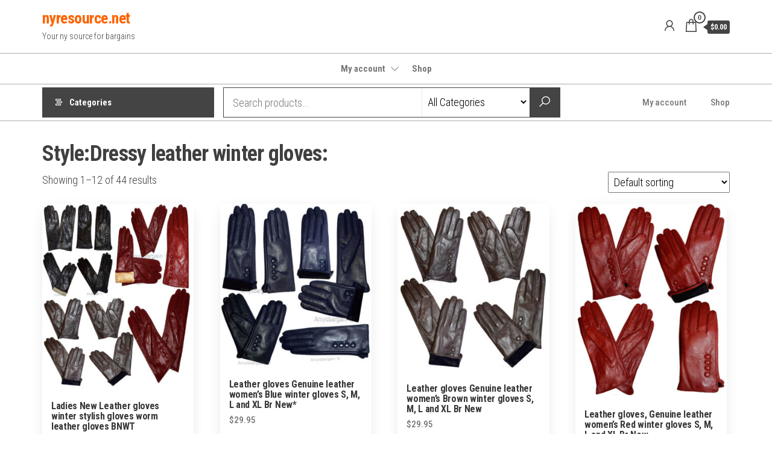

--- FILE ---
content_type: text/html; charset=UTF-8
request_url: http://nyresource.net/item-womans-leather-gloves/styledressy-leather-winter-gloves/
body_size: 84643
content:
<!DOCTYPE html>
<html lang="en-US">
    <head>
        <meta charset="UTF-8">
        <meta name="viewport" content="width=device-width, initial-scale=1">
        <link rel="profile" href="http://gmpg.org/xfn/11">
        <title>Style:Dressy leather winter gloves: &#8211; nyresource.net</title>
<meta name='robots' content='max-image-preview:large' />
<link rel='dns-prefetch' href='//fonts.googleapis.com' />
<link rel='dns-prefetch' href='//s.w.org' />
<link href='https://fonts.gstatic.com' crossorigin rel='preconnect' />
<link rel="alternate" type="application/rss+xml" title="nyresource.net &raquo; Feed" href="http://nyresource.net/feed/" />
<link rel="alternate" type="application/rss+xml" title="nyresource.net &raquo; Comments Feed" href="http://nyresource.net/comments/feed/" />
<link rel="alternate" type="application/rss+xml" title="nyresource.net &raquo; Style:Dressy leather winter gloves: Item: Woman&#039;s leather gloves: Feed" href="http://nyresource.net/item-womans-leather-gloves/styledressy-leather-winter-gloves/feed/" />
<script type="text/javascript">
window._wpemojiSettings = {"baseUrl":"https:\/\/s.w.org\/images\/core\/emoji\/13.1.0\/72x72\/","ext":".png","svgUrl":"https:\/\/s.w.org\/images\/core\/emoji\/13.1.0\/svg\/","svgExt":".svg","source":{"concatemoji":"http:\/\/nyresource.net\/wp-includes\/js\/wp-emoji-release.min.js?ver=5.9.12"}};
/*! This file is auto-generated */
!function(e,a,t){var n,r,o,i=a.createElement("canvas"),p=i.getContext&&i.getContext("2d");function s(e,t){var a=String.fromCharCode;p.clearRect(0,0,i.width,i.height),p.fillText(a.apply(this,e),0,0);e=i.toDataURL();return p.clearRect(0,0,i.width,i.height),p.fillText(a.apply(this,t),0,0),e===i.toDataURL()}function c(e){var t=a.createElement("script");t.src=e,t.defer=t.type="text/javascript",a.getElementsByTagName("head")[0].appendChild(t)}for(o=Array("flag","emoji"),t.supports={everything:!0,everythingExceptFlag:!0},r=0;r<o.length;r++)t.supports[o[r]]=function(e){if(!p||!p.fillText)return!1;switch(p.textBaseline="top",p.font="600 32px Arial",e){case"flag":return s([127987,65039,8205,9895,65039],[127987,65039,8203,9895,65039])?!1:!s([55356,56826,55356,56819],[55356,56826,8203,55356,56819])&&!s([55356,57332,56128,56423,56128,56418,56128,56421,56128,56430,56128,56423,56128,56447],[55356,57332,8203,56128,56423,8203,56128,56418,8203,56128,56421,8203,56128,56430,8203,56128,56423,8203,56128,56447]);case"emoji":return!s([10084,65039,8205,55357,56613],[10084,65039,8203,55357,56613])}return!1}(o[r]),t.supports.everything=t.supports.everything&&t.supports[o[r]],"flag"!==o[r]&&(t.supports.everythingExceptFlag=t.supports.everythingExceptFlag&&t.supports[o[r]]);t.supports.everythingExceptFlag=t.supports.everythingExceptFlag&&!t.supports.flag,t.DOMReady=!1,t.readyCallback=function(){t.DOMReady=!0},t.supports.everything||(n=function(){t.readyCallback()},a.addEventListener?(a.addEventListener("DOMContentLoaded",n,!1),e.addEventListener("load",n,!1)):(e.attachEvent("onload",n),a.attachEvent("onreadystatechange",function(){"complete"===a.readyState&&t.readyCallback()})),(n=t.source||{}).concatemoji?c(n.concatemoji):n.wpemoji&&n.twemoji&&(c(n.twemoji),c(n.wpemoji)))}(window,document,window._wpemojiSettings);
</script>
<style type="text/css">
img.wp-smiley,
img.emoji {
	display: inline !important;
	border: none !important;
	box-shadow: none !important;
	height: 1em !important;
	width: 1em !important;
	margin: 0 0.07em !important;
	vertical-align: -0.1em !important;
	background: none !important;
	padding: 0 !important;
}
</style>
	<link rel='stylesheet' id='wp-block-library-css'  href='http://nyresource.net/wp-includes/css/dist/block-library/style.min.css?ver=5.9.12' type='text/css' media='all' />
<link rel='stylesheet' id='wc-blocks-vendors-style-css'  href='http://nyresource.net/wp-content/plugins/woocommerce/packages/woocommerce-blocks/build/wc-blocks-vendors-style.css?ver=9.6.6' type='text/css' media='all' />
<link rel='stylesheet' id='wc-blocks-style-css'  href='http://nyresource.net/wp-content/plugins/woocommerce/packages/woocommerce-blocks/build/wc-blocks-style.css?ver=9.6.6' type='text/css' media='all' />
<style id='global-styles-inline-css' type='text/css'>
body{--wp--preset--color--black: #000000;--wp--preset--color--cyan-bluish-gray: #abb8c3;--wp--preset--color--white: #ffffff;--wp--preset--color--pale-pink: #f78da7;--wp--preset--color--vivid-red: #cf2e2e;--wp--preset--color--luminous-vivid-orange: #ff6900;--wp--preset--color--luminous-vivid-amber: #fcb900;--wp--preset--color--light-green-cyan: #7bdcb5;--wp--preset--color--vivid-green-cyan: #00d084;--wp--preset--color--pale-cyan-blue: #8ed1fc;--wp--preset--color--vivid-cyan-blue: #0693e3;--wp--preset--color--vivid-purple: #9b51e0;--wp--preset--gradient--vivid-cyan-blue-to-vivid-purple: linear-gradient(135deg,rgba(6,147,227,1) 0%,rgb(155,81,224) 100%);--wp--preset--gradient--light-green-cyan-to-vivid-green-cyan: linear-gradient(135deg,rgb(122,220,180) 0%,rgb(0,208,130) 100%);--wp--preset--gradient--luminous-vivid-amber-to-luminous-vivid-orange: linear-gradient(135deg,rgba(252,185,0,1) 0%,rgba(255,105,0,1) 100%);--wp--preset--gradient--luminous-vivid-orange-to-vivid-red: linear-gradient(135deg,rgba(255,105,0,1) 0%,rgb(207,46,46) 100%);--wp--preset--gradient--very-light-gray-to-cyan-bluish-gray: linear-gradient(135deg,rgb(238,238,238) 0%,rgb(169,184,195) 100%);--wp--preset--gradient--cool-to-warm-spectrum: linear-gradient(135deg,rgb(74,234,220) 0%,rgb(151,120,209) 20%,rgb(207,42,186) 40%,rgb(238,44,130) 60%,rgb(251,105,98) 80%,rgb(254,248,76) 100%);--wp--preset--gradient--blush-light-purple: linear-gradient(135deg,rgb(255,206,236) 0%,rgb(152,150,240) 100%);--wp--preset--gradient--blush-bordeaux: linear-gradient(135deg,rgb(254,205,165) 0%,rgb(254,45,45) 50%,rgb(107,0,62) 100%);--wp--preset--gradient--luminous-dusk: linear-gradient(135deg,rgb(255,203,112) 0%,rgb(199,81,192) 50%,rgb(65,88,208) 100%);--wp--preset--gradient--pale-ocean: linear-gradient(135deg,rgb(255,245,203) 0%,rgb(182,227,212) 50%,rgb(51,167,181) 100%);--wp--preset--gradient--electric-grass: linear-gradient(135deg,rgb(202,248,128) 0%,rgb(113,206,126) 100%);--wp--preset--gradient--midnight: linear-gradient(135deg,rgb(2,3,129) 0%,rgb(40,116,252) 100%);--wp--preset--duotone--dark-grayscale: url('#wp-duotone-dark-grayscale');--wp--preset--duotone--grayscale: url('#wp-duotone-grayscale');--wp--preset--duotone--purple-yellow: url('#wp-duotone-purple-yellow');--wp--preset--duotone--blue-red: url('#wp-duotone-blue-red');--wp--preset--duotone--midnight: url('#wp-duotone-midnight');--wp--preset--duotone--magenta-yellow: url('#wp-duotone-magenta-yellow');--wp--preset--duotone--purple-green: url('#wp-duotone-purple-green');--wp--preset--duotone--blue-orange: url('#wp-duotone-blue-orange');--wp--preset--font-size--small: 13px;--wp--preset--font-size--medium: 20px;--wp--preset--font-size--large: 36px;--wp--preset--font-size--x-large: 42px;}.has-black-color{color: var(--wp--preset--color--black) !important;}.has-cyan-bluish-gray-color{color: var(--wp--preset--color--cyan-bluish-gray) !important;}.has-white-color{color: var(--wp--preset--color--white) !important;}.has-pale-pink-color{color: var(--wp--preset--color--pale-pink) !important;}.has-vivid-red-color{color: var(--wp--preset--color--vivid-red) !important;}.has-luminous-vivid-orange-color{color: var(--wp--preset--color--luminous-vivid-orange) !important;}.has-luminous-vivid-amber-color{color: var(--wp--preset--color--luminous-vivid-amber) !important;}.has-light-green-cyan-color{color: var(--wp--preset--color--light-green-cyan) !important;}.has-vivid-green-cyan-color{color: var(--wp--preset--color--vivid-green-cyan) !important;}.has-pale-cyan-blue-color{color: var(--wp--preset--color--pale-cyan-blue) !important;}.has-vivid-cyan-blue-color{color: var(--wp--preset--color--vivid-cyan-blue) !important;}.has-vivid-purple-color{color: var(--wp--preset--color--vivid-purple) !important;}.has-black-background-color{background-color: var(--wp--preset--color--black) !important;}.has-cyan-bluish-gray-background-color{background-color: var(--wp--preset--color--cyan-bluish-gray) !important;}.has-white-background-color{background-color: var(--wp--preset--color--white) !important;}.has-pale-pink-background-color{background-color: var(--wp--preset--color--pale-pink) !important;}.has-vivid-red-background-color{background-color: var(--wp--preset--color--vivid-red) !important;}.has-luminous-vivid-orange-background-color{background-color: var(--wp--preset--color--luminous-vivid-orange) !important;}.has-luminous-vivid-amber-background-color{background-color: var(--wp--preset--color--luminous-vivid-amber) !important;}.has-light-green-cyan-background-color{background-color: var(--wp--preset--color--light-green-cyan) !important;}.has-vivid-green-cyan-background-color{background-color: var(--wp--preset--color--vivid-green-cyan) !important;}.has-pale-cyan-blue-background-color{background-color: var(--wp--preset--color--pale-cyan-blue) !important;}.has-vivid-cyan-blue-background-color{background-color: var(--wp--preset--color--vivid-cyan-blue) !important;}.has-vivid-purple-background-color{background-color: var(--wp--preset--color--vivid-purple) !important;}.has-black-border-color{border-color: var(--wp--preset--color--black) !important;}.has-cyan-bluish-gray-border-color{border-color: var(--wp--preset--color--cyan-bluish-gray) !important;}.has-white-border-color{border-color: var(--wp--preset--color--white) !important;}.has-pale-pink-border-color{border-color: var(--wp--preset--color--pale-pink) !important;}.has-vivid-red-border-color{border-color: var(--wp--preset--color--vivid-red) !important;}.has-luminous-vivid-orange-border-color{border-color: var(--wp--preset--color--luminous-vivid-orange) !important;}.has-luminous-vivid-amber-border-color{border-color: var(--wp--preset--color--luminous-vivid-amber) !important;}.has-light-green-cyan-border-color{border-color: var(--wp--preset--color--light-green-cyan) !important;}.has-vivid-green-cyan-border-color{border-color: var(--wp--preset--color--vivid-green-cyan) !important;}.has-pale-cyan-blue-border-color{border-color: var(--wp--preset--color--pale-cyan-blue) !important;}.has-vivid-cyan-blue-border-color{border-color: var(--wp--preset--color--vivid-cyan-blue) !important;}.has-vivid-purple-border-color{border-color: var(--wp--preset--color--vivid-purple) !important;}.has-vivid-cyan-blue-to-vivid-purple-gradient-background{background: var(--wp--preset--gradient--vivid-cyan-blue-to-vivid-purple) !important;}.has-light-green-cyan-to-vivid-green-cyan-gradient-background{background: var(--wp--preset--gradient--light-green-cyan-to-vivid-green-cyan) !important;}.has-luminous-vivid-amber-to-luminous-vivid-orange-gradient-background{background: var(--wp--preset--gradient--luminous-vivid-amber-to-luminous-vivid-orange) !important;}.has-luminous-vivid-orange-to-vivid-red-gradient-background{background: var(--wp--preset--gradient--luminous-vivid-orange-to-vivid-red) !important;}.has-very-light-gray-to-cyan-bluish-gray-gradient-background{background: var(--wp--preset--gradient--very-light-gray-to-cyan-bluish-gray) !important;}.has-cool-to-warm-spectrum-gradient-background{background: var(--wp--preset--gradient--cool-to-warm-spectrum) !important;}.has-blush-light-purple-gradient-background{background: var(--wp--preset--gradient--blush-light-purple) !important;}.has-blush-bordeaux-gradient-background{background: var(--wp--preset--gradient--blush-bordeaux) !important;}.has-luminous-dusk-gradient-background{background: var(--wp--preset--gradient--luminous-dusk) !important;}.has-pale-ocean-gradient-background{background: var(--wp--preset--gradient--pale-ocean) !important;}.has-electric-grass-gradient-background{background: var(--wp--preset--gradient--electric-grass) !important;}.has-midnight-gradient-background{background: var(--wp--preset--gradient--midnight) !important;}.has-small-font-size{font-size: var(--wp--preset--font-size--small) !important;}.has-medium-font-size{font-size: var(--wp--preset--font-size--medium) !important;}.has-large-font-size{font-size: var(--wp--preset--font-size--large) !important;}.has-x-large-font-size{font-size: var(--wp--preset--font-size--x-large) !important;}
</style>
<link rel='stylesheet' id='woocommerce-layout-css'  href='http://nyresource.net/wp-content/plugins/woocommerce/assets/css/woocommerce-layout.css?ver=7.5.1' type='text/css' media='all' />
<link rel='stylesheet' id='woocommerce-smallscreen-css'  href='http://nyresource.net/wp-content/plugins/woocommerce/assets/css/woocommerce-smallscreen.css?ver=7.5.1' type='text/css' media='only screen and (max-width: 768px)' />
<link rel='stylesheet' id='woocommerce-general-css'  href='http://nyresource.net/wp-content/plugins/woocommerce/assets/css/woocommerce.css?ver=7.5.1' type='text/css' media='all' />
<style id='woocommerce-inline-inline-css' type='text/css'>
.woocommerce form .form-row .required { visibility: visible; }
</style>
<link rel='stylesheet' id='envo-shopper-fonts-css'  href='https://fonts.googleapis.com/css?family=Roboto+Condensed%3A300%2C500%2C700&#038;subset=cyrillic%2Ccyrillic-ext%2Cgreek%2Cgreek-ext%2Clatin-ext%2Cvietnamese' type='text/css' media='all' />
<link rel='stylesheet' id='bootstrap-css'  href='http://nyresource.net/wp-content/themes/envo-shopper/assets/css/bootstrap.css?ver=3.3.7' type='text/css' media='all' />
<link rel='stylesheet' id='mmenu-light-css'  href='http://nyresource.net/wp-content/themes/envo-shopper/assets/css/mmenu-light.min.css?ver=1.2.4' type='text/css' media='all' />
<link rel='stylesheet' id='envo-shopper-stylesheet-css'  href='http://nyresource.net/wp-content/themes/envo-shopper/style.css?ver=1.2.4' type='text/css' media='all' />
<link rel='stylesheet' id='envo-shopper-woo-stylesheet-css'  href='http://nyresource.net/wp-content/themes/envo-shopper/assets/css/woocommerce.css?ver=1.2.4' type='text/css' media='all' />
<link rel='stylesheet' id='line-awesome-css'  href='http://nyresource.net/wp-content/themes/envo-shopper/assets/css/line-awesome.min.css?ver=1.3.0' type='text/css' media='all' />
<link rel='stylesheet' id='fancybox-css'  href='http://nyresource.net/wp-content/plugins/easy-fancybox/fancybox/1.5.4/jquery.fancybox.min.css?ver=5.9.12' type='text/css' media='screen' />
<script type='text/javascript' src='http://nyresource.net/wp-includes/js/jquery/jquery.min.js?ver=3.6.0' id='jquery-core-js'></script>
<script type='text/javascript' src='http://nyresource.net/wp-includes/js/jquery/jquery-migrate.min.js?ver=3.3.2' id='jquery-migrate-js'></script>
<link rel="https://api.w.org/" href="http://nyresource.net/wp-json/" /><link rel="EditURI" type="application/rsd+xml" title="RSD" href="http://nyresource.net/xmlrpc.php?rsd" />
<link rel="wlwmanifest" type="application/wlwmanifest+xml" href="http://nyresource.net/wp-includes/wlwmanifest.xml" /> 
<meta name="generator" content="WordPress 5.9.12" />
<meta name="generator" content="WooCommerce 7.5.1" />
	<noscript><style>.woocommerce-product-gallery{ opacity: 1 !important; }</style></noscript>
	    </head>
    <body id="blog" class="archive tax-pa_item-womans-leather-gloves term-styledressy-leather-winter-gloves term-220 theme-envo-shopper woocommerce woocommerce-page woocommerce-no-js">
        <a class="skip-link screen-reader-text" href="#site-content">Skip to the content</a><svg xmlns="http://www.w3.org/2000/svg" viewBox="0 0 0 0" width="0" height="0" focusable="false" role="none" style="visibility: hidden; position: absolute; left: -9999px; overflow: hidden;" ><defs><filter id="wp-duotone-dark-grayscale"><feColorMatrix color-interpolation-filters="sRGB" type="matrix" values=" .299 .587 .114 0 0 .299 .587 .114 0 0 .299 .587 .114 0 0 .299 .587 .114 0 0 " /><feComponentTransfer color-interpolation-filters="sRGB" ><feFuncR type="table" tableValues="0 0.49803921568627" /><feFuncG type="table" tableValues="0 0.49803921568627" /><feFuncB type="table" tableValues="0 0.49803921568627" /><feFuncA type="table" tableValues="1 1" /></feComponentTransfer><feComposite in2="SourceGraphic" operator="in" /></filter></defs></svg><svg xmlns="http://www.w3.org/2000/svg" viewBox="0 0 0 0" width="0" height="0" focusable="false" role="none" style="visibility: hidden; position: absolute; left: -9999px; overflow: hidden;" ><defs><filter id="wp-duotone-grayscale"><feColorMatrix color-interpolation-filters="sRGB" type="matrix" values=" .299 .587 .114 0 0 .299 .587 .114 0 0 .299 .587 .114 0 0 .299 .587 .114 0 0 " /><feComponentTransfer color-interpolation-filters="sRGB" ><feFuncR type="table" tableValues="0 1" /><feFuncG type="table" tableValues="0 1" /><feFuncB type="table" tableValues="0 1" /><feFuncA type="table" tableValues="1 1" /></feComponentTransfer><feComposite in2="SourceGraphic" operator="in" /></filter></defs></svg><svg xmlns="http://www.w3.org/2000/svg" viewBox="0 0 0 0" width="0" height="0" focusable="false" role="none" style="visibility: hidden; position: absolute; left: -9999px; overflow: hidden;" ><defs><filter id="wp-duotone-purple-yellow"><feColorMatrix color-interpolation-filters="sRGB" type="matrix" values=" .299 .587 .114 0 0 .299 .587 .114 0 0 .299 .587 .114 0 0 .299 .587 .114 0 0 " /><feComponentTransfer color-interpolation-filters="sRGB" ><feFuncR type="table" tableValues="0.54901960784314 0.98823529411765" /><feFuncG type="table" tableValues="0 1" /><feFuncB type="table" tableValues="0.71764705882353 0.25490196078431" /><feFuncA type="table" tableValues="1 1" /></feComponentTransfer><feComposite in2="SourceGraphic" operator="in" /></filter></defs></svg><svg xmlns="http://www.w3.org/2000/svg" viewBox="0 0 0 0" width="0" height="0" focusable="false" role="none" style="visibility: hidden; position: absolute; left: -9999px; overflow: hidden;" ><defs><filter id="wp-duotone-blue-red"><feColorMatrix color-interpolation-filters="sRGB" type="matrix" values=" .299 .587 .114 0 0 .299 .587 .114 0 0 .299 .587 .114 0 0 .299 .587 .114 0 0 " /><feComponentTransfer color-interpolation-filters="sRGB" ><feFuncR type="table" tableValues="0 1" /><feFuncG type="table" tableValues="0 0.27843137254902" /><feFuncB type="table" tableValues="0.5921568627451 0.27843137254902" /><feFuncA type="table" tableValues="1 1" /></feComponentTransfer><feComposite in2="SourceGraphic" operator="in" /></filter></defs></svg><svg xmlns="http://www.w3.org/2000/svg" viewBox="0 0 0 0" width="0" height="0" focusable="false" role="none" style="visibility: hidden; position: absolute; left: -9999px; overflow: hidden;" ><defs><filter id="wp-duotone-midnight"><feColorMatrix color-interpolation-filters="sRGB" type="matrix" values=" .299 .587 .114 0 0 .299 .587 .114 0 0 .299 .587 .114 0 0 .299 .587 .114 0 0 " /><feComponentTransfer color-interpolation-filters="sRGB" ><feFuncR type="table" tableValues="0 0" /><feFuncG type="table" tableValues="0 0.64705882352941" /><feFuncB type="table" tableValues="0 1" /><feFuncA type="table" tableValues="1 1" /></feComponentTransfer><feComposite in2="SourceGraphic" operator="in" /></filter></defs></svg><svg xmlns="http://www.w3.org/2000/svg" viewBox="0 0 0 0" width="0" height="0" focusable="false" role="none" style="visibility: hidden; position: absolute; left: -9999px; overflow: hidden;" ><defs><filter id="wp-duotone-magenta-yellow"><feColorMatrix color-interpolation-filters="sRGB" type="matrix" values=" .299 .587 .114 0 0 .299 .587 .114 0 0 .299 .587 .114 0 0 .299 .587 .114 0 0 " /><feComponentTransfer color-interpolation-filters="sRGB" ><feFuncR type="table" tableValues="0.78039215686275 1" /><feFuncG type="table" tableValues="0 0.94901960784314" /><feFuncB type="table" tableValues="0.35294117647059 0.47058823529412" /><feFuncA type="table" tableValues="1 1" /></feComponentTransfer><feComposite in2="SourceGraphic" operator="in" /></filter></defs></svg><svg xmlns="http://www.w3.org/2000/svg" viewBox="0 0 0 0" width="0" height="0" focusable="false" role="none" style="visibility: hidden; position: absolute; left: -9999px; overflow: hidden;" ><defs><filter id="wp-duotone-purple-green"><feColorMatrix color-interpolation-filters="sRGB" type="matrix" values=" .299 .587 .114 0 0 .299 .587 .114 0 0 .299 .587 .114 0 0 .299 .587 .114 0 0 " /><feComponentTransfer color-interpolation-filters="sRGB" ><feFuncR type="table" tableValues="0.65098039215686 0.40392156862745" /><feFuncG type="table" tableValues="0 1" /><feFuncB type="table" tableValues="0.44705882352941 0.4" /><feFuncA type="table" tableValues="1 1" /></feComponentTransfer><feComposite in2="SourceGraphic" operator="in" /></filter></defs></svg><svg xmlns="http://www.w3.org/2000/svg" viewBox="0 0 0 0" width="0" height="0" focusable="false" role="none" style="visibility: hidden; position: absolute; left: -9999px; overflow: hidden;" ><defs><filter id="wp-duotone-blue-orange"><feColorMatrix color-interpolation-filters="sRGB" type="matrix" values=" .299 .587 .114 0 0 .299 .587 .114 0 0 .299 .587 .114 0 0 .299 .587 .114 0 0 " /><feComponentTransfer color-interpolation-filters="sRGB" ><feFuncR type="table" tableValues="0.098039215686275 1" /><feFuncG type="table" tableValues="0 0.66274509803922" /><feFuncB type="table" tableValues="0.84705882352941 0.41960784313725" /><feFuncA type="table" tableValues="1 1" /></feComponentTransfer><feComposite in2="SourceGraphic" operator="in" /></filter></defs></svg>        <div class="page-wrap">
                        <div class="site-header container-fluid">
    <div class="container" >
        <div class="heading-row row" >
            <div class="site-heading hidden-xs col-md-8" >
                        <div class="site-branding-logo">
                    </div>
        <div class="site-branding-text">
                            <p class="site-title"><a href="http://nyresource.net/" rel="home">nyresource.net</a></p>
            
                            <p class="site-description">
                    Your ny source for bargains                </p>
                    </div><!-- .site-branding-text -->
                    </div>
            <div class="heading-widget-area">    
                            </div>
            <div class="site-heading mobile-heading visible-xs" >
                        <div class="site-branding-logo">
                    </div>
        <div class="site-branding-text">
                            <p class="site-title"><a href="http://nyresource.net/" rel="home">nyresource.net</a></p>
            
                            <p class="site-description">
                    Your ny source for bargains                </p>
                    </div><!-- .site-branding-text -->
                    </div>
                            <div class="header-right col-md-3" >
                                <div class="header-cart">
                <div class="header-cart-block">
                    <div class="header-cart-inner">
                        	
        <a class="cart-contents" href="http://nyresource.net/cart/" data-tooltip="Cart" title="Cart">
            <i class="la la-shopping-bag"><span class="count">0</span></i>
            <div class="amount-cart hidden-xs">&#036;0.00</div> 
        </a>
                                <ul class="site-header-cart menu list-unstyled text-center">
                            <li>
                                <div class="widget woocommerce widget_shopping_cart"><div class="widget_shopping_cart_content"></div></div>                            </li>
                        </ul>
                    </div>
                </div>
            </div>
                    <div class="header-my-account">
            <div class="header-login"> 
                <a href="http://nyresource.net/my-account/" data-tooltip="My Account" title="My Account">
                    <i class="la la-user"></i>
                </a>
            </div>
        </div>
                        </div>
                        <div class="header-right menu-button visible-xs" >
                <div class="navbar-header">
                                            <span class="navbar-brand brand-absolute visible-xs">Menu</span>
                        <a href="#" id="main-menu-panel" class="open-panel" data-panel="main-menu-panel">
                            <span></span>
                            <span></span>
                            <span></span>
                        </a>
                                    </div>
            </div>
        </div>
    </div>
</div>
<div class="site-menu-bar container-fluid">
    <div class="container" >
        <div class="menu-row row" >
            <div class="menu-heading">
                <nav id="site-navigation" class="navbar navbar-default">
                    <div id="my-menu" class="menu-container"><ul id="menu-menus" class="nav navbar-nav navbar-center"><li itemscope="itemscope" itemtype="https://www.schema.org/SiteNavigationElement" id="menu-item-51092" class="menu-item menu-item-type-post_type menu-item-object-page menu-item-has-children dropdown menu-item-51092 nav-item"><a title="My account" href="http://nyresource.net/my-account/" data-toggle="dropdown" aria-haspopup="true" aria-expanded="false" class="dropdown-toggle nav-link" id="menu-item-dropdown-51092">My account</a>
<ul class="dropdown-menu" aria-labelledby="menu-item-dropdown-51092" role="menu">
	<li itemscope="itemscope" itemtype="https://www.schema.org/SiteNavigationElement" id="menu-item-51096" class="menu-item menu-item-type-custom menu-item-object-custom menu-item-51096 nav-item"><a title="My orders" href="https://nyresource.net/my-account/orders/" class="dropdown-item">My orders</a></li>
	<li itemscope="itemscope" itemtype="https://www.schema.org/SiteNavigationElement" id="menu-item-51093" class="menu-item menu-item-type-post_type menu-item-object-page menu-item-51093 nav-item"><a title="Checkout" href="http://nyresource.net/checkout/" class="dropdown-item">Checkout</a></li>
	<li itemscope="itemscope" itemtype="https://www.schema.org/SiteNavigationElement" id="menu-item-51097" class="menu-item menu-item-type-custom menu-item-object-custom menu-item-51097 nav-item"><a title="MY downloads" href="https://nyresource.net/my-account/downloads/" class="dropdown-item">MY downloads</a></li>
	<li itemscope="itemscope" itemtype="https://www.schema.org/SiteNavigationElement" id="menu-item-51098" class="menu-item menu-item-type-custom menu-item-object-custom menu-item-51098 nav-item"><a title="My addresses" href="https://nyresource.net/my-account/edit-address/" class="dropdown-item">My addresses</a></li>
	<li itemscope="itemscope" itemtype="https://www.schema.org/SiteNavigationElement" id="menu-item-51099" class="menu-item menu-item-type-custom menu-item-object-custom menu-item-51099 nav-item"><a title="My account details" href="https://nyresource.net/my-account/edit-account/" class="dropdown-item">My account details</a></li>
	<li itemscope="itemscope" itemtype="https://www.schema.org/SiteNavigationElement" id="menu-item-51101" class="menu-item menu-item-type-custom menu-item-object-custom menu-item-51101 nav-item"><a title="Lost password" href="https://nyresource.net/my-account/lost-password/" class="dropdown-item">Lost password</a></li>
</ul>
</li>
<li itemscope="itemscope" itemtype="https://www.schema.org/SiteNavigationElement" id="menu-item-51109" class="menu-item menu-item-type-post_type menu-item-object-page menu-item-home menu-item-51109 nav-item"><a title="Shop" href="http://nyresource.net/" class="nav-link">Shop</a></li>
</ul></div>                </nav>    
            </div>
        </div>
    </div>
</div>
    <div class="main-menu">
        <nav id="second-site-navigation" class="navbar navbar-default search-on menu-right-on ">
            <div class="container">   
                            <ul class="envo-categories-menu nav navbar-nav navbar-left">
                <li class="envo-categories-menu-item menu-item menu-item-has-children dropdown">
                    <a class="envo-categories-menu-first" href="#">
                        Categories                    </a>
                    <ul id="menu-categories-menu" class="menu-categories-menu dropdown-menu">
                        <li class="menu-item briefcases"><a href="http://nyresource.net/product-category/briefcases/" class="nav-link">Briefcases</a></li><li class="menu-item ties"><a href="http://nyresource.net/product-category/ties/" class="nav-link">Ties</a></li><li class="menu-item womens-handbags"><a href="http://nyresource.net/product-category/womens-handbags/" class="nav-link">Women&#039;s handbags</a></li><li class="menu-item wallets"><a href="http://nyresource.net/product-category/wallets/" class="nav-link">Wallets</a></li><li class="menu-item luggage-straps"><a href="http://nyresource.net/product-category/luggage-straps/" class="nav-link">Luggage straps</a></li><li class="menu-item neck-ties"><a href="http://nyresource.net/product-category/neck-ties/" class="nav-link">Neck Ties</a></li><li class="menu-item business-credit-card-cases"><a href="http://nyresource.net/product-category/business-credit-card-cases/" class="nav-link">Business &amp; credit card cases</a></li><li class="menu-item hats"><a href="http://nyresource.net/product-category/hats/" class="nav-link">Hats</a></li><li class="menu-item leather-gloves"><a href="http://nyresource.net/product-category/leather-gloves/" class="nav-link">Leather Gloves</a></li><li class="menu-item money-clips"><a href="http://nyresource.net/product-category/money-clips/" class="nav-link">Money clips</a></li><li class="menu-item mens-wallets"><a href="http://nyresource.net/product-category/mens-wallets/" class="nav-link">Men&#039;s wallets</a></li><li class="menu-item designer-ties"><a href="http://nyresource.net/product-category/designer-ties/" class="nav-link">Designer ties</a></li><li class="menu-item silk-ties"><a href="http://nyresource.net/product-category/silk-ties/" class="nav-link">Silk ties</a></li><li class="menu-item womens-wallets"><a href="http://nyresource.net/product-category/womens-wallets/" class="nav-link">Women&#039;s wallets</a></li><li class="menu-item checkbook-wallets"><a href="http://nyresource.net/product-category/checkbook-wallets/" class="nav-link">Checkbook wallets</a></li><li class="menu-item passport-cases"><a href="http://nyresource.net/product-category/passport-cases/" class="nav-link">Passport cases</a></li><li class="menu-item waist-pouches"><a href="http://nyresource.net/product-category/waist-pouches/" class="nav-link">Waist pouches</a></li><li class="menu-item back-packs"><a href="http://nyresource.net/product-category/back-packs/" class="nav-link">Back packs</a></li><li class="menu-item mens-bags"><a href="http://nyresource.net/product-category/mens-bags/" class="nav-link">Men&#039;s bags</a></li><li class="menu-item tommy-bahama-ties"><a href="http://nyresource.net/product-category/tommy-bahama-ties/" class="nav-link">Tommy Bahama ties</a></li><li class="menu-item cutter-buck-neck-wear"><a href="http://nyresource.net/product-category/cutter-buck-neck-wear/" class="nav-link">Cutter &amp; Buck neck wear</a></li><li class="menu-item travel-accessories"><a href="http://nyresource.net/product-category/travel-accessories/" class="nav-link">Travel accessories</a></li><li class="menu-item wholesale-price"><a href="http://nyresource.net/product-category/wholesale-price/" class="nav-link">Wholesale price</a></li><li class="menu-item geromy-samoni-silk-ties"><a href="http://nyresource.net/product-category/geromy-samoni-silk-ties/" class="nav-link">Geromy Samoni silk ties</a></li><li class="menu-item mens-bifold-wallets"><a href="http://nyresource.net/product-category/mens-bifold-wallets/" class="nav-link">Men’s Bifold wallets</a></li><li class="menu-item mens-trifold-wallets"><a href="http://nyresource.net/product-category/mens-trifold-wallets/" class="nav-link">Men’s Trifold wallets</a></li><li class="menu-item womens-hats"><a href="http://nyresource.net/product-category/womens-hats/" class="nav-link">Women&#039;s hats</a></li><li class="menu-item change-purses"><a href="http://nyresource.net/product-category/change-purses/" class="nav-link">Change purses</a></li><li class="menu-item key-chains"><a href="http://nyresource.net/product-category/key-chains/" class="nav-link">Key chains</a></li><li class="menu-item gloves"><a href="http://nyresource.net/product-category/gloves/" class="nav-link">Gloves</a></li><li class="menu-item belts"><a href="http://nyresource.net/product-category/belts/" class="nav-link">Belts</a></li><li class="menu-item bags"><a href="http://nyresource.net/product-category/bags/" class="nav-link">Bags</a></li><li class="menu-item computers"><a href="http://nyresource.net/product-category/computers/" class="nav-link">Computers</a></li><li class="menu-item computers-and-pc-parts"><a href="http://nyresource.net/product-category/computers-and-pc-parts/" class="nav-link">Computers and pc parts</a></li><li class="menu-item mens-zip-around-wallets"><a href="http://nyresource.net/product-category/mens-zip-around-wallets/" class="nav-link">Men&#039;s zip around wallets</a></li><li class="menu-item womens-belts"><a href="http://nyresource.net/product-category/womens-belts/" class="nav-link">Women&#039;s belts</a></li><li class="menu-item mens-belts"><a href="http://nyresource.net/product-category/mens-belts/" class="nav-link">Men&#039;s belts</a></li><li class="menu-item belt-buckles"><a href="http://nyresource.net/product-category/belt-buckles/" class="nav-link">Belt buckles</a></li><li class="menu-item rfid-blocking-leather-wallets"><a href="http://nyresource.net/product-category/rfid-blocking-leather-wallets/" class="nav-link">RFID blocking leather wallets</a></li><li class="menu-item timberland-belts"><a href="http://nyresource.net/product-category/timberland-belts/" class="nav-link">Timberland belts</a></li><li class="menu-item needlepoint-design-belts"><a href="http://nyresource.net/product-category/needlepoint-design-belts/" class="nav-link">Needlepoint Design belts</a></li><li class="menu-item automatic-belt-buckles"><a href="http://nyresource.net/product-category/automatic-belt-buckles/" class="nav-link">Automatic belt buckles</a></li><li class="menu-item belt-straps"><a href="http://nyresource.net/product-category/belt-straps/" class="nav-link">Belt straps</a></li><li class="menu-item leather-belt-straps"><a href="http://nyresource.net/product-category/leather-belt-straps/" class="nav-link">Leather belt straps</a></li><li class="menu-item classic-leather-belts"><a href="http://nyresource.net/product-category/classic-leather-belts/" class="nav-link">Classic leather belts</a></li><li class="menu-item mens-gloves"><a href="http://nyresource.net/product-category/mens-gloves/" class="nav-link">Men&#039;s gloves</a></li><li class="menu-item womens-gloves"><a href="http://nyresource.net/product-category/womens-gloves/" class="nav-link">Women&#039;s gloves</a></li><li class="menu-item exclusive-men%ef%bf%bds-belts"><a href="http://nyresource.net/product-category/exclusive-men%ef%bf%bds-belts/" class="nav-link">Exclusive men�s belts</a></li><li class="menu-item exclusive-mens-leather-belts"><a href="http://nyresource.net/product-category/exclusive-mens-leather-belts/" class="nav-link">Exclusive men’s leather belts</a></li><li class="menu-item other"><a href="http://nyresource.net/product-category/other/" class="nav-link">Other</a></li>                    </ul>
                </li>
            </ul>
                    <div class="header-search-form">
            <form role="search" method="get" action="http://nyresource.net/">
                <input type="hidden" name="post_type" value="product" />
                <input class="header-search-input" name="s" type="text" placeholder="Search products..."/>
                <select class="header-search-select" name="product_cat">
                    <option value="">All Categories</option> 
                    <option value="briefcases">Briefcases <span>(27)</span></option><option value="ties">Ties <span>(114)</span></option><option value="womens-handbags">Women&#039;s handbags <span>(76)</span></option><option value="wallets">Wallets <span>(722)</span></option><option value="luggage-straps">Luggage straps <span>(9)</span></option><option value="neck-ties">Neck Ties <span>(55)</span></option><option value="business-credit-card-cases">Business &amp; credit card cases <span>(296)</span></option><option value="hats">Hats <span>(30)</span></option><option value="leather-gloves">Leather Gloves <span>(97)</span></option><option value="money-clips">Money clips <span>(110)</span></option><option value="mens-wallets">Men&#039;s wallets <span>(1053)</span></option><option value="designer-ties">Designer ties <span>(54)</span></option><option value="silk-ties">Silk ties <span>(56)</span></option><option value="womens-wallets">Women&#039;s wallets <span>(441)</span></option><option value="checkbook-wallets">Checkbook wallets <span>(115)</span></option><option value="passport-cases">Passport cases <span>(290)</span></option><option value="waist-pouches">Waist pouches <span>(78)</span></option><option value="back-packs">Back packs <span>(12)</span></option><option value="mens-bags">Men&#039;s bags <span>(52)</span></option><option value="tommy-bahama-ties">Tommy Bahama ties <span>(19)</span></option><option value="cutter-buck-neck-wear">Cutter &amp; Buck neck wear <span>(59)</span></option><option value="travel-accessories">Travel accessories <span>(367)</span></option><option value="wholesale-price">Wholesale price <span>(82)</span></option><option value="geromy-samoni-silk-ties">Geromy Samoni silk ties <span>(20)</span></option><option value="mens-bifold-wallets">Men’s Bifold wallets <span>(685)</span></option><option value="mens-trifold-wallets">Men’s Trifold wallets <span>(279)</span></option><option value="womens-hats">Women&#039;s hats <span>(30)</span></option><option value="change-purses">Change purses <span>(253)</span></option><option value="key-chains">Key chains <span>(8)</span></option><option value="gloves">Gloves <span>(27)</span></option><option value="belts">Belts <span>(314)</span></option><option value="bags">Bags <span>(165)</span></option><option value="computers">Computers <span>(2)</span></option><option value="computers-and-pc-parts">Computers and pc parts <span>(2)</span></option><option value="mens-zip-around-wallets">Men&#039;s zip around wallets <span>(57)</span></option><option value="womens-belts">Women&#039;s belts <span>(16)</span></option><option value="mens-belts">Men&#039;s belts <span>(299)</span></option><option value="belt-buckles">Belt buckles <span>(59)</span></option><option value="rfid-blocking-leather-wallets">RFID blocking leather wallets <span>(53)</span></option><option value="timberland-belts">Timberland belts <span>(14)</span></option><option value="needlepoint-design-belts">Needlepoint Design belts <span>(126)</span></option><option value="automatic-belt-buckles">Automatic belt buckles <span>(59)</span></option><option value="belt-straps">Belt straps <span>(35)</span></option><option value="leather-belt-straps">Leather belt straps <span>(35)</span></option><option value="classic-leather-belts">Classic leather belts <span>(110)</span></option><option value="mens-gloves">Men&#039;s gloves <span>(27)</span></option><option value="womens-gloves">Women&#039;s gloves <span>(97)</span></option><option value="exclusive-men%ef%bf%bds-belts">Exclusive men�s belts <span>(118)</span></option><option value="exclusive-mens-leather-belts">Exclusive men’s leather belts <span>(116)</span></option><option value="other">Other <span>(4)</span></option>                </select>
                <button class="header-search-button" type="submit"><i class="la la-search" aria-hidden="true"></i></button>
            </form>
        </div>
        <div id="my-menu-right" class="menu-container"><ul id="menu-menus-1" class="nav navbar-nav navbar-right"><li itemscope="itemscope" itemtype="https://www.schema.org/SiteNavigationElement" class="menu-item menu-item-type-post_type menu-item-object-page menu-item-has-children dropdown menu-item-51092 nav-item"><a title="My account" href="http://nyresource.net/my-account/" class="nav-link">My account</a></li>
<li itemscope="itemscope" itemtype="https://www.schema.org/SiteNavigationElement" class="menu-item menu-item-type-post_type menu-item-object-page menu-item-home menu-item-51109 nav-item"><a title="Shop" href="http://nyresource.net/" class="nav-link">Shop</a></li>
</ul></div>            </div>
        </nav> 
    </div>
            <div id="site-content" class="container main-container" role="main">
                <div class="page-area">
                             
    <div class="row">
        <article class="col-md-12">
    <header class="woocommerce-products-header">
			<h1 class="woocommerce-products-header__title page-title">Style:Dressy leather winter gloves:</h1>
	
	</header>
<div class="woocommerce-notices-wrapper"></div><p class="woocommerce-result-count">
	Showing 1&ndash;12 of 44 results</p>
<form class="woocommerce-ordering" method="get">
	<select name="orderby" class="orderby" aria-label="Shop order">
					<option value="menu_order"  selected='selected'>Default sorting</option>
					<option value="popularity" >Sort by popularity</option>
					<option value="rating" >Sort by average rating</option>
					<option value="date" >Sort by latest</option>
					<option value="price" >Sort by price: low to high</option>
					<option value="price-desc" >Sort by price: high to low</option>
			</select>
	<input type="hidden" name="paged" value="1" />
	</form>
<ul class="products columns-4">
<li class="product type-product post-19143 status-publish first instock product_cat-leather-gloves product_cat-womens-gloves has-post-thumbnail taxable shipping-taxable purchasable product-type-variable has-default-attributes">
	<a href="http://nyresource.net/product/ladies-new-leather-gloves-winter-stylish-gloves-worm-leather-gloves-bnwt/" class="woocommerce-LoopProduct-link woocommerce-loop-product__link"><img width="300" height="363" src="http://nyresource.net/wp-content/uploads/imported/9/Ladies-New-Leather-gloves-winter-stylish-gloves-worm-leather-gloves-BNWT-254622070349-300x363.jpg" class="attachment-woocommerce_thumbnail size-woocommerce_thumbnail" alt="" loading="lazy" srcset="http://nyresource.net/wp-content/uploads/imported/9/Ladies-New-Leather-gloves-winter-stylish-gloves-worm-leather-gloves-BNWT-254622070349-300x363.jpg 300w, http://nyresource.net/wp-content/uploads/imported/9/Ladies-New-Leather-gloves-winter-stylish-gloves-worm-leather-gloves-BNWT-254622070349-600x726.jpg 600w, http://nyresource.net/wp-content/uploads/imported/9/Ladies-New-Leather-gloves-winter-stylish-gloves-worm-leather-gloves-BNWT-254622070349-248x300.jpg 248w, http://nyresource.net/wp-content/uploads/imported/9/Ladies-New-Leather-gloves-winter-stylish-gloves-worm-leather-gloves-BNWT-254622070349-847x1024.jpg 847w, http://nyresource.net/wp-content/uploads/imported/9/Ladies-New-Leather-gloves-winter-stylish-gloves-worm-leather-gloves-BNWT-254622070349-768x929.jpg 768w, http://nyresource.net/wp-content/uploads/imported/9/Ladies-New-Leather-gloves-winter-stylish-gloves-worm-leather-gloves-BNWT-254622070349-1270x1536.jpg 1270w, http://nyresource.net/wp-content/uploads/imported/9/Ladies-New-Leather-gloves-winter-stylish-gloves-worm-leather-gloves-BNWT-254622070349-1200x1451.jpg 1200w, http://nyresource.net/wp-content/uploads/imported/9/Ladies-New-Leather-gloves-winter-stylish-gloves-worm-leather-gloves-BNWT-254622070349.JPG 1323w" sizes="(max-width: 300px) 100vw, 300px" /><h2 class="woocommerce-loop-product__title">Ladies New Leather gloves winter stylish gloves worm leather gloves BNWT</h2>
	<span class="price"><span class="woocommerce-Price-amount amount"><bdi><span class="woocommerce-Price-currencySymbol">&#36;</span>29.95</bdi></span> &ndash; <span class="woocommerce-Price-amount amount"><bdi><span class="woocommerce-Price-currencySymbol">&#36;</span>34.95</bdi></span></span>
</a><a href="http://nyresource.net/product/ladies-new-leather-gloves-winter-stylish-gloves-worm-leather-gloves-bnwt/" data-quantity="1" class="button product_type_variable add_to_cart_button" data-product_id="19143" data-product_sku="254622070349" aria-label="Select options for &ldquo;Ladies New Leather gloves winter stylish gloves worm leather gloves BNWT&rdquo;" rel="nofollow">Select options</a></li>
<li class="product type-product post-41373 status-publish instock product_cat-leather-gloves product_cat-womens-gloves has-post-thumbnail taxable shipping-taxable purchasable product-type-variable has-default-attributes">
	<a href="http://nyresource.net/product/leather-gloves-genuine-leather-womens-blue-winter-gloves-s-m-l-and-xl-br-new/" class="woocommerce-LoopProduct-link woocommerce-loop-product__link"><img width="300" height="320" src="http://nyresource.net/wp-content/uploads/imported/6/Leather-gloves-Genuine-leather-womens-Blue-winter-gloves-S-M-L-and-XL-Br-New-264747230996-300x320.jpg" class="attachment-woocommerce_thumbnail size-woocommerce_thumbnail" alt="" loading="lazy" srcset="http://nyresource.net/wp-content/uploads/imported/6/Leather-gloves-Genuine-leather-womens-Blue-winter-gloves-S-M-L-and-XL-Br-New-264747230996-300x320.jpg 300w, http://nyresource.net/wp-content/uploads/imported/6/Leather-gloves-Genuine-leather-womens-Blue-winter-gloves-S-M-L-and-XL-Br-New-264747230996-600x640.jpg 600w, http://nyresource.net/wp-content/uploads/imported/6/Leather-gloves-Genuine-leather-womens-Blue-winter-gloves-S-M-L-and-XL-Br-New-264747230996-281x300.jpg 281w, http://nyresource.net/wp-content/uploads/imported/6/Leather-gloves-Genuine-leather-womens-Blue-winter-gloves-S-M-L-and-XL-Br-New-264747230996-961x1024.jpg 961w, http://nyresource.net/wp-content/uploads/imported/6/Leather-gloves-Genuine-leather-womens-Blue-winter-gloves-S-M-L-and-XL-Br-New-264747230996-768x819.jpg 768w, http://nyresource.net/wp-content/uploads/imported/6/Leather-gloves-Genuine-leather-womens-Blue-winter-gloves-S-M-L-and-XL-Br-New-264747230996-1441x1536.jpg 1441w, http://nyresource.net/wp-content/uploads/imported/6/Leather-gloves-Genuine-leather-womens-Blue-winter-gloves-S-M-L-and-XL-Br-New-264747230996-1200x1279.jpg 1200w, http://nyresource.net/wp-content/uploads/imported/6/Leather-gloves-Genuine-leather-womens-Blue-winter-gloves-S-M-L-and-XL-Br-New-264747230996.JPG 1501w" sizes="(max-width: 300px) 100vw, 300px" /><h2 class="woocommerce-loop-product__title">Leather gloves Genuine leather women’s Blue winter gloves S, M, L and XL Br New*</h2>
	<span class="price"><span class="woocommerce-Price-amount amount"><bdi><span class="woocommerce-Price-currencySymbol">&#36;</span>29.95</bdi></span></span>
</a><a href="http://nyresource.net/product/leather-gloves-genuine-leather-womens-blue-winter-gloves-s-m-l-and-xl-br-new/" data-quantity="1" class="button product_type_variable add_to_cart_button" data-product_id="41373" data-product_sku="264747230996" aria-label="Select options for &ldquo;Leather gloves Genuine leather women’s Blue winter gloves S, M, L and XL Br New*&rdquo;" rel="nofollow">Select options</a></li>
<li class="product type-product post-13004 status-publish instock product_cat-leather-gloves product_cat-womens-gloves has-post-thumbnail taxable shipping-taxable purchasable product-type-variable has-default-attributes">
	<a href="http://nyresource.net/product/leather-gloves-genuine-leather-womens-brown-winter-gloves-s-m-l-and-xl-br-new/" class="woocommerce-LoopProduct-link woocommerce-loop-product__link"><img width="300" height="328" src="http://nyresource.net/wp-content/uploads/imported/1/Leather-gloves-Genuine-leather-womens-Brown-winter-gloves-S-M-L-and-XL-Br-New-254620383131-300x328.jpg" class="attachment-woocommerce_thumbnail size-woocommerce_thumbnail" alt="" loading="lazy" srcset="http://nyresource.net/wp-content/uploads/imported/1/Leather-gloves-Genuine-leather-womens-Brown-winter-gloves-S-M-L-and-XL-Br-New-254620383131-300x328.jpg 300w, http://nyresource.net/wp-content/uploads/imported/1/Leather-gloves-Genuine-leather-womens-Brown-winter-gloves-S-M-L-and-XL-Br-New-254620383131-600x656.jpg 600w, http://nyresource.net/wp-content/uploads/imported/1/Leather-gloves-Genuine-leather-womens-Brown-winter-gloves-S-M-L-and-XL-Br-New-254620383131-274x300.jpg 274w, http://nyresource.net/wp-content/uploads/imported/1/Leather-gloves-Genuine-leather-womens-Brown-winter-gloves-S-M-L-and-XL-Br-New-254620383131-936x1024.jpg 936w, http://nyresource.net/wp-content/uploads/imported/1/Leather-gloves-Genuine-leather-womens-Brown-winter-gloves-S-M-L-and-XL-Br-New-254620383131-768x840.jpg 768w, http://nyresource.net/wp-content/uploads/imported/1/Leather-gloves-Genuine-leather-womens-Brown-winter-gloves-S-M-L-and-XL-Br-New-254620383131-1404x1536.jpg 1404w, http://nyresource.net/wp-content/uploads/imported/1/Leather-gloves-Genuine-leather-womens-Brown-winter-gloves-S-M-L-and-XL-Br-New-254620383131-1200x1312.jpg 1200w, http://nyresource.net/wp-content/uploads/imported/1/Leather-gloves-Genuine-leather-womens-Brown-winter-gloves-S-M-L-and-XL-Br-New-254620383131.JPG 1463w" sizes="(max-width: 300px) 100vw, 300px" /><h2 class="woocommerce-loop-product__title">Leather gloves Genuine leather women’s Brown winter gloves S, M, L and XL Br New</h2>
	<span class="price"><span class="woocommerce-Price-amount amount"><bdi><span class="woocommerce-Price-currencySymbol">&#36;</span>29.95</bdi></span></span>
</a><a href="http://nyresource.net/product/leather-gloves-genuine-leather-womens-brown-winter-gloves-s-m-l-and-xl-br-new/" data-quantity="1" class="button product_type_variable add_to_cart_button" data-product_id="13004" data-product_sku="254620383131" aria-label="Select options for &ldquo;Leather gloves Genuine leather women’s Brown winter gloves S, M, L and XL Br New&rdquo;" rel="nofollow">Select options</a></li>
<li class="product type-product post-10113 status-publish last instock product_cat-leather-gloves product_cat-womens-gloves has-post-thumbnail taxable shipping-taxable purchasable product-type-variable has-default-attributes">
	<a href="http://nyresource.net/product/leather-gloves-genuine-leather-womens-red-winter-gloves-s-m-l-and-xl-br-new/" class="woocommerce-LoopProduct-link woocommerce-loop-product__link"><img width="300" height="379" src="http://nyresource.net/wp-content/uploads/imported/8/Leather-gloves-Genuine-leather-womens-Red-winter-gloves-S-M-L-and-XL-Br-New-254646319408-300x379.jpg" class="attachment-woocommerce_thumbnail size-woocommerce_thumbnail" alt="" loading="lazy" srcset="http://nyresource.net/wp-content/uploads/imported/8/Leather-gloves-Genuine-leather-womens-Red-winter-gloves-S-M-L-and-XL-Br-New-254646319408-300x379.jpg 300w, http://nyresource.net/wp-content/uploads/imported/8/Leather-gloves-Genuine-leather-womens-Red-winter-gloves-S-M-L-and-XL-Br-New-254646319408-600x759.jpg 600w, http://nyresource.net/wp-content/uploads/imported/8/Leather-gloves-Genuine-leather-womens-Red-winter-gloves-S-M-L-and-XL-Br-New-254646319408-237x300.jpg 237w, http://nyresource.net/wp-content/uploads/imported/8/Leather-gloves-Genuine-leather-womens-Red-winter-gloves-S-M-L-and-XL-Br-New-254646319408-810x1024.jpg 810w, http://nyresource.net/wp-content/uploads/imported/8/Leather-gloves-Genuine-leather-womens-Red-winter-gloves-S-M-L-and-XL-Br-New-254646319408-768x971.jpg 768w, http://nyresource.net/wp-content/uploads/imported/8/Leather-gloves-Genuine-leather-womens-Red-winter-gloves-S-M-L-and-XL-Br-New-254646319408-1214x1536.jpg 1214w, http://nyresource.net/wp-content/uploads/imported/8/Leather-gloves-Genuine-leather-womens-Red-winter-gloves-S-M-L-and-XL-Br-New-254646319408.JPG 1265w" sizes="(max-width: 300px) 100vw, 300px" /><h2 class="woocommerce-loop-product__title">Leather gloves, Genuine leather women’s Red winter gloves S, M, L and XL Br New</h2>
	<span class="price"><span class="woocommerce-Price-amount amount"><bdi><span class="woocommerce-Price-currencySymbol">&#36;</span>29.95</bdi></span></span>
</a><a href="http://nyresource.net/product/leather-gloves-genuine-leather-womens-red-winter-gloves-s-m-l-and-xl-br-new/" data-quantity="1" class="button product_type_variable add_to_cart_button" data-product_id="10113" data-product_sku="254646319408" aria-label="Select options for &ldquo;Leather gloves, Genuine leather women’s Red winter gloves S, M, L and XL Br New&rdquo;" rel="nofollow">Select options</a></li>
<li class="product type-product post-50597 status-publish first instock product_cat-leather-gloves product_cat-womens-gloves has-post-thumbnail taxable shipping-taxable purchasable product-type-variable has-default-attributes">
	<a href="http://nyresource.net/product/leather-gloves-winter-gloves-ladies-leather-gloves-dressy-new-winter-gloves/" class="woocommerce-LoopProduct-link woocommerce-loop-product__link"><img width="300" height="277" src="http://nyresource.net/wp-content/uploads/imported/8/Leather-Gloves-Winter-Gloves-Ladies-Leather-Gloves-Dressy-New-Winter-Gloves-264752399128-450x415.jpg" class="attachment-woocommerce_thumbnail size-woocommerce_thumbnail" alt="" loading="lazy" srcset="http://nyresource.net/wp-content/uploads/imported/8/Leather-Gloves-Winter-Gloves-Ladies-Leather-Gloves-Dressy-New-Winter-Gloves-264752399128-450x415.jpg 450w, http://nyresource.net/wp-content/uploads/imported/8/Leather-Gloves-Winter-Gloves-Ladies-Leather-Gloves-Dressy-New-Winter-Gloves-264752399128-600x554.jpg 600w, http://nyresource.net/wp-content/uploads/imported/8/Leather-Gloves-Winter-Gloves-Ladies-Leather-Gloves-Dressy-New-Winter-Gloves-264752399128-300x277.jpg 300w, http://nyresource.net/wp-content/uploads/imported/8/Leather-Gloves-Winter-Gloves-Ladies-Leather-Gloves-Dressy-New-Winter-Gloves-264752399128-1024x945.jpg 1024w, http://nyresource.net/wp-content/uploads/imported/8/Leather-Gloves-Winter-Gloves-Ladies-Leather-Gloves-Dressy-New-Winter-Gloves-264752399128-768x708.jpg 768w, http://nyresource.net/wp-content/uploads/imported/8/Leather-Gloves-Winter-Gloves-Ladies-Leather-Gloves-Dressy-New-Winter-Gloves-264752399128-1536x1417.jpg 1536w, http://nyresource.net/wp-content/uploads/imported/8/Leather-Gloves-Winter-Gloves-Ladies-Leather-Gloves-Dressy-New-Winter-Gloves-264752399128-1200x1107.jpg 1200w, http://nyresource.net/wp-content/uploads/imported/8/Leather-Gloves-Winter-Gloves-Ladies-Leather-Gloves-Dressy-New-Winter-Gloves-264752399128.JPG 1600w" sizes="(max-width: 300px) 100vw, 300px" /><h2 class="woocommerce-loop-product__title">Leather Gloves, Winter Gloves, Ladies Leather Gloves, Dressy New Winter Gloves *</h2>
	<span class="price"><span class="woocommerce-Price-amount amount"><bdi><span class="woocommerce-Price-currencySymbol">&#36;</span>29.95</bdi></span> &ndash; <span class="woocommerce-Price-amount amount"><bdi><span class="woocommerce-Price-currencySymbol">&#36;</span>34.95</bdi></span></span>
</a><a href="http://nyresource.net/product/leather-gloves-winter-gloves-ladies-leather-gloves-dressy-new-winter-gloves/" data-quantity="1" class="button product_type_variable add_to_cart_button" data-product_id="50597" data-product_sku="264752399128" aria-label="Select options for &ldquo;Leather Gloves, Winter Gloves, Ladies Leather Gloves, Dressy New Winter Gloves *&rdquo;" rel="nofollow">Select options</a></li>
<li class="product type-product post-2319 status-publish instock product_cat-leather-gloves product_cat-womens-gloves has-post-thumbnail taxable shipping-taxable purchasable product-type-variable has-default-attributes">
	<a href="http://nyresource.net/product/leather-gloves-winter-gloves-ladies-leather-gloves-new-dressy-winter-gloves/" class="woocommerce-LoopProduct-link woocommerce-loop-product__link"><img width="300" height="369" src="http://nyresource.net/wp-content/uploads/imported/6/Leather-Gloves-Winter-Gloves-Ladies-Leather-Gloves-New-Dressy-winter-gloves-254617014466-300x369.jpg" class="attachment-woocommerce_thumbnail size-woocommerce_thumbnail" alt="" loading="lazy" srcset="http://nyresource.net/wp-content/uploads/imported/6/Leather-Gloves-Winter-Gloves-Ladies-Leather-Gloves-New-Dressy-winter-gloves-254617014466-300x369.jpg 300w, http://nyresource.net/wp-content/uploads/imported/6/Leather-Gloves-Winter-Gloves-Ladies-Leather-Gloves-New-Dressy-winter-gloves-254617014466-600x738.jpg 600w, http://nyresource.net/wp-content/uploads/imported/6/Leather-Gloves-Winter-Gloves-Ladies-Leather-Gloves-New-Dressy-winter-gloves-254617014466-244x300.jpg 244w, http://nyresource.net/wp-content/uploads/imported/6/Leather-Gloves-Winter-Gloves-Ladies-Leather-Gloves-New-Dressy-winter-gloves-254617014466-832x1024.jpg 832w, http://nyresource.net/wp-content/uploads/imported/6/Leather-Gloves-Winter-Gloves-Ladies-Leather-Gloves-New-Dressy-winter-gloves-254617014466-768x945.jpg 768w, http://nyresource.net/wp-content/uploads/imported/6/Leather-Gloves-Winter-Gloves-Ladies-Leather-Gloves-New-Dressy-winter-gloves-254617014466-1248x1536.jpg 1248w, http://nyresource.net/wp-content/uploads/imported/6/Leather-Gloves-Winter-Gloves-Ladies-Leather-Gloves-New-Dressy-winter-gloves-254617014466.JPG 1300w" sizes="(max-width: 300px) 100vw, 300px" /><h2 class="woocommerce-loop-product__title">Leather Gloves, Winter Gloves, Ladies Leather Gloves, New Dressy winter gloves</h2>
	<span class="price"><span class="woocommerce-Price-amount amount"><bdi><span class="woocommerce-Price-currencySymbol">&#36;</span>29.95</bdi></span></span>
</a><a href="http://nyresource.net/product/leather-gloves-winter-gloves-ladies-leather-gloves-new-dressy-winter-gloves/" data-quantity="1" class="button product_type_variable add_to_cart_button" data-product_id="2319" data-product_sku="254617014466" aria-label="Select options for &ldquo;Leather Gloves, Winter Gloves, Ladies Leather Gloves, New Dressy winter gloves&rdquo;" rel="nofollow">Select options</a></li>
<li class="product type-product post-9759 status-publish instock product_cat-leather-gloves product_cat-womens-gloves has-post-thumbnail taxable shipping-taxable purchasable product-type-variable has-default-attributes">
	<a href="http://nyresource.net/product/leather-gloves-womens-grnuine-leather-gloves-brand-new-winter-dress-gloves/" class="woocommerce-LoopProduct-link woocommerce-loop-product__link"><img width="300" height="397" src="http://nyresource.net/wp-content/uploads/imported/5/Leather-Gloves-Womens-Grnuine-leather-Gloves-Brand-New-Winter-Dress-Gloves-254646319395-300x397.jpg" class="attachment-woocommerce_thumbnail size-woocommerce_thumbnail" alt="" loading="lazy" srcset="http://nyresource.net/wp-content/uploads/imported/5/Leather-Gloves-Womens-Grnuine-leather-Gloves-Brand-New-Winter-Dress-Gloves-254646319395-300x397.jpg 300w, http://nyresource.net/wp-content/uploads/imported/5/Leather-Gloves-Womens-Grnuine-leather-Gloves-Brand-New-Winter-Dress-Gloves-254646319395-600x794.jpg 600w, http://nyresource.net/wp-content/uploads/imported/5/Leather-Gloves-Womens-Grnuine-leather-Gloves-Brand-New-Winter-Dress-Gloves-254646319395-227x300.jpg 227w, http://nyresource.net/wp-content/uploads/imported/5/Leather-Gloves-Womens-Grnuine-leather-Gloves-Brand-New-Winter-Dress-Gloves-254646319395-774x1024.jpg 774w, http://nyresource.net/wp-content/uploads/imported/5/Leather-Gloves-Womens-Grnuine-leather-Gloves-Brand-New-Winter-Dress-Gloves-254646319395-768x1016.jpg 768w, http://nyresource.net/wp-content/uploads/imported/5/Leather-Gloves-Womens-Grnuine-leather-Gloves-Brand-New-Winter-Dress-Gloves-254646319395-1161x1536.jpg 1161w, http://nyresource.net/wp-content/uploads/imported/5/Leather-Gloves-Womens-Grnuine-leather-Gloves-Brand-New-Winter-Dress-Gloves-254646319395.JPG 1209w" sizes="(max-width: 300px) 100vw, 300px" /><h2 class="woocommerce-loop-product__title">Leather Gloves, Women’s Grnuine leather Gloves, Brand New Winter Dress Gloves.</h2>
	<span class="price"><span class="woocommerce-Price-amount amount"><bdi><span class="woocommerce-Price-currencySymbol">&#36;</span>29.95</bdi></span></span>
</a><a href="http://nyresource.net/product/leather-gloves-womens-grnuine-leather-gloves-brand-new-winter-dress-gloves/" data-quantity="1" class="button product_type_variable add_to_cart_button" data-product_id="9759" data-product_sku="254646319395" aria-label="Select options for &ldquo;Leather Gloves, Women’s Grnuine leather Gloves, Brand New Winter Dress Gloves.&rdquo;" rel="nofollow">Select options</a></li>
<li class="product type-product post-32124 status-publish last instock product_cat-leather-gloves product_cat-womens-gloves has-post-thumbnail taxable shipping-taxable purchasable product-type-variable has-default-attributes">
	<a href="http://nyresource.net/product/leather-gloves-womens-winter-dress-gloves-war-stylish-new-leather-gloves-nwt/" class="woocommerce-LoopProduct-link woocommerce-loop-product__link"><img width="300" height="218" src="http://nyresource.net/wp-content/uploads/imported/5/Leather-Gloves-Womens-winter-Dress-Gloves-War-stylish-New-Leather-gloves-NWT-264767017335-300x218.jpg" class="attachment-woocommerce_thumbnail size-woocommerce_thumbnail" alt="" loading="lazy" srcset="http://nyresource.net/wp-content/uploads/imported/5/Leather-Gloves-Womens-winter-Dress-Gloves-War-stylish-New-Leather-gloves-NWT-264767017335-300x218.jpg 300w, http://nyresource.net/wp-content/uploads/imported/5/Leather-Gloves-Womens-winter-Dress-Gloves-War-stylish-New-Leather-gloves-NWT-264767017335-600x437.jpg 600w, http://nyresource.net/wp-content/uploads/imported/5/Leather-Gloves-Womens-winter-Dress-Gloves-War-stylish-New-Leather-gloves-NWT-264767017335-1024x746.jpg 1024w, http://nyresource.net/wp-content/uploads/imported/5/Leather-Gloves-Womens-winter-Dress-Gloves-War-stylish-New-Leather-gloves-NWT-264767017335-768x559.jpg 768w, http://nyresource.net/wp-content/uploads/imported/5/Leather-Gloves-Womens-winter-Dress-Gloves-War-stylish-New-Leather-gloves-NWT-264767017335-1536x1118.jpg 1536w, http://nyresource.net/wp-content/uploads/imported/5/Leather-Gloves-Womens-winter-Dress-Gloves-War-stylish-New-Leather-gloves-NWT-264767017335-1200x874.jpg 1200w, http://nyresource.net/wp-content/uploads/imported/5/Leather-Gloves-Womens-winter-Dress-Gloves-War-stylish-New-Leather-gloves-NWT-264767017335.JPG 1600w" sizes="(max-width: 300px) 100vw, 300px" /><h2 class="woocommerce-loop-product__title">Leather Gloves, Women&#039;s winter Dress Gloves, War, stylish New Leather gloves NWT</h2>
	<span class="price"><span class="woocommerce-Price-amount amount"><bdi><span class="woocommerce-Price-currencySymbol">&#36;</span>29.95</bdi></span> &ndash; <span class="woocommerce-Price-amount amount"><bdi><span class="woocommerce-Price-currencySymbol">&#36;</span>34.95</bdi></span></span>
</a><a href="http://nyresource.net/product/leather-gloves-womens-winter-dress-gloves-war-stylish-new-leather-gloves-nwt/" data-quantity="1" class="button product_type_variable add_to_cart_button" data-product_id="32124" data-product_sku="264767017335" aria-label="Select options for &ldquo;Leather Gloves, Women&#039;s winter Dress Gloves, War, stylish New Leather gloves NWT&rdquo;" rel="nofollow">Select options</a></li>
<li class="product type-product post-39557 status-publish first instock product_cat-leather-gloves product_cat-womens-gloves has-post-thumbnail taxable shipping-taxable purchasable product-type-variable has-default-attributes">
	<a href="http://nyresource.net/product/leather-gloves-womens-winter-dress-gloves-warm-stylish-leather-gloves-br-nw/" class="woocommerce-LoopProduct-link woocommerce-loop-product__link"><img width="300" height="252" src="http://nyresource.net/wp-content/uploads/imported/6/Leather-Gloves-Womens-winter-Dress-Gloves-Warm-stylish-Leather-gloves-BR-NW-254611768986-300x252.jpg" class="attachment-woocommerce_thumbnail size-woocommerce_thumbnail" alt="" loading="lazy" srcset="http://nyresource.net/wp-content/uploads/imported/6/Leather-Gloves-Womens-winter-Dress-Gloves-Warm-stylish-Leather-gloves-BR-NW-254611768986-300x252.jpg 300w, http://nyresource.net/wp-content/uploads/imported/6/Leather-Gloves-Womens-winter-Dress-Gloves-Warm-stylish-Leather-gloves-BR-NW-254611768986-600x504.jpg 600w, http://nyresource.net/wp-content/uploads/imported/6/Leather-Gloves-Womens-winter-Dress-Gloves-Warm-stylish-Leather-gloves-BR-NW-254611768986-768x645.jpg 768w, http://nyresource.net/wp-content/uploads/imported/6/Leather-Gloves-Womens-winter-Dress-Gloves-Warm-stylish-Leather-gloves-BR-NW-254611768986.JPG 990w" sizes="(max-width: 300px) 100vw, 300px" /><h2 class="woocommerce-loop-product__title">Leather Gloves, Women&#039;s winter Dress Gloves, Warm, stylish, Leather gloves BR NW</h2>
	<span class="price"><span class="woocommerce-Price-amount amount"><bdi><span class="woocommerce-Price-currencySymbol">&#36;</span>29.95</bdi></span></span>
</a><a href="http://nyresource.net/product/leather-gloves-womens-winter-dress-gloves-warm-stylish-leather-gloves-br-nw/" data-quantity="1" class="button product_type_variable add_to_cart_button" data-product_id="39557" data-product_sku="254611768986" aria-label="Select options for &ldquo;Leather Gloves, Women&#039;s winter Dress Gloves, Warm, stylish, Leather gloves BR NW&rdquo;" rel="nofollow">Select options</a></li>
<li class="product type-product post-49028 status-publish instock product_cat-leather-gloves product_cat-womens-gloves has-post-thumbnail taxable shipping-taxable purchasable product-type-simple">
	<a href="http://nyresource.net/product/leather-gloves-womans-leather-black-winter-gloves-dress-gloves-warm-gloves/" class="woocommerce-LoopProduct-link woocommerce-loop-product__link"><img width="300" height="243" src="http://nyresource.net/wp-content/uploads/imported/3/Leather-gloves-Womans-Leather-Black-winter-Gloves-Dress-Gloves-Warm-Gloves-264752399003-300x243.jpg" class="attachment-woocommerce_thumbnail size-woocommerce_thumbnail" alt="" loading="lazy" srcset="http://nyresource.net/wp-content/uploads/imported/3/Leather-gloves-Womans-Leather-Black-winter-Gloves-Dress-Gloves-Warm-Gloves-264752399003-300x243.jpg 300w, http://nyresource.net/wp-content/uploads/imported/3/Leather-gloves-Womans-Leather-Black-winter-Gloves-Dress-Gloves-Warm-Gloves-264752399003-600x486.jpg 600w, http://nyresource.net/wp-content/uploads/imported/3/Leather-gloves-Womans-Leather-Black-winter-Gloves-Dress-Gloves-Warm-Gloves-264752399003-1024x829.jpg 1024w, http://nyresource.net/wp-content/uploads/imported/3/Leather-gloves-Womans-Leather-Black-winter-Gloves-Dress-Gloves-Warm-Gloves-264752399003-768x622.jpg 768w, http://nyresource.net/wp-content/uploads/imported/3/Leather-gloves-Womans-Leather-Black-winter-Gloves-Dress-Gloves-Warm-Gloves-264752399003-1536x1243.jpg 1536w, http://nyresource.net/wp-content/uploads/imported/3/Leather-gloves-Womans-Leather-Black-winter-Gloves-Dress-Gloves-Warm-Gloves-264752399003-1200x971.jpg 1200w, http://nyresource.net/wp-content/uploads/imported/3/Leather-gloves-Womans-Leather-Black-winter-Gloves-Dress-Gloves-Warm-Gloves-264752399003.JPG 1600w" sizes="(max-width: 300px) 100vw, 300px" /><h2 class="woocommerce-loop-product__title">Leather gloves. Woman&#039;s Leather Black winter Gloves. Dress Gloves. Warm Gloves.</h2>
	<span class="price"><span class="woocommerce-Price-amount amount"><bdi><span class="woocommerce-Price-currencySymbol">&#36;</span>34.95</bdi></span></span>
</a><a href="?add-to-cart=49028" data-quantity="1" class="button product_type_simple add_to_cart_button ajax_add_to_cart" data-product_id="49028" data-product_sku="264752399003" aria-label="Add &ldquo;Leather gloves. Woman&#039;s Leather Black winter Gloves. Dress Gloves. Warm Gloves.&rdquo; to your cart" rel="nofollow">Add to cart</a></li>
<li class="product type-product post-51009 status-publish instock product_cat-leather-gloves product_cat-womens-gloves has-post-thumbnail taxable shipping-taxable purchasable product-type-simple">
	<a href="http://nyresource.net/product/leather-gloves-womans-size-l-red-leather-red-winter-gloves-dress-gloves-bn/" class="woocommerce-LoopProduct-link woocommerce-loop-product__link"><img width="300" height="274" src="http://nyresource.net/wp-content/uploads/imported/3/Leather-gloves-Womans-Size-L-Red-Leather-Red-winter-Gloves-Dress-Gloves-BN-254530573493-450x411.jpg" class="attachment-woocommerce_thumbnail size-woocommerce_thumbnail" alt="" loading="lazy" srcset="http://nyresource.net/wp-content/uploads/imported/3/Leather-gloves-Womans-Size-L-Red-Leather-Red-winter-Gloves-Dress-Gloves-BN-254530573493-450x411.jpg 450w, http://nyresource.net/wp-content/uploads/imported/3/Leather-gloves-Womans-Size-L-Red-Leather-Red-winter-Gloves-Dress-Gloves-BN-254530573493-600x548.jpg 600w, http://nyresource.net/wp-content/uploads/imported/3/Leather-gloves-Womans-Size-L-Red-Leather-Red-winter-Gloves-Dress-Gloves-BN-254530573493-300x274.jpg 300w, http://nyresource.net/wp-content/uploads/imported/3/Leather-gloves-Womans-Size-L-Red-Leather-Red-winter-Gloves-Dress-Gloves-BN-254530573493-1024x935.jpg 1024w, http://nyresource.net/wp-content/uploads/imported/3/Leather-gloves-Womans-Size-L-Red-Leather-Red-winter-Gloves-Dress-Gloves-BN-254530573493-768x701.jpg 768w, http://nyresource.net/wp-content/uploads/imported/3/Leather-gloves-Womans-Size-L-Red-Leather-Red-winter-Gloves-Dress-Gloves-BN-254530573493-1536x1403.jpg 1536w, http://nyresource.net/wp-content/uploads/imported/3/Leather-gloves-Womans-Size-L-Red-Leather-Red-winter-Gloves-Dress-Gloves-BN-254530573493-1200x1096.jpg 1200w, http://nyresource.net/wp-content/uploads/imported/3/Leather-gloves-Womans-Size-L-Red-Leather-Red-winter-Gloves-Dress-Gloves-BN-254530573493.JPG 1600w" sizes="(max-width: 300px) 100vw, 300px" /><h2 class="woocommerce-loop-product__title">Leather gloves. Woman&#039;s Size (L) Red Leather Red winter Gloves. Dress Gloves BN</h2>
	<span class="price"><span class="woocommerce-Price-amount amount"><bdi><span class="woocommerce-Price-currencySymbol">&#36;</span>29.95</bdi></span></span>
</a><a href="?add-to-cart=51009" data-quantity="1" class="button product_type_simple add_to_cart_button ajax_add_to_cart" data-product_id="51009" data-product_sku="254530573493" aria-label="Add &ldquo;Leather gloves. Woman&#039;s Size (L) Red Leather Red winter Gloves. Dress Gloves BN&rdquo; to your cart" rel="nofollow">Add to cart</a></li>
<li class="product type-product post-49596 status-publish last instock product_cat-leather-gloves product_cat-womens-gloves has-post-thumbnail taxable shipping-taxable purchasable product-type-simple">
	<a href="http://nyresource.net/product/leather-gloves-womans-size-m-leather-winter-gloves-dress-gloves-new-gloves-2/" class="woocommerce-LoopProduct-link woocommerce-loop-product__link"><img width="300" height="303" src="http://nyresource.net/wp-content/uploads/imported/8/Leather-gloves-Womans-Size-M-Leather-winter-Gloves-Dress-Gloves-New-Gloves-254616062468-300x303.jpg" class="attachment-woocommerce_thumbnail size-woocommerce_thumbnail" alt="" loading="lazy" srcset="http://nyresource.net/wp-content/uploads/imported/8/Leather-gloves-Womans-Size-M-Leather-winter-Gloves-Dress-Gloves-New-Gloves-254616062468-300x303.jpg 300w, http://nyresource.net/wp-content/uploads/imported/8/Leather-gloves-Womans-Size-M-Leather-winter-Gloves-Dress-Gloves-New-Gloves-254616062468-100x100.jpg 100w, http://nyresource.net/wp-content/uploads/imported/8/Leather-gloves-Womans-Size-M-Leather-winter-Gloves-Dress-Gloves-New-Gloves-254616062468-600x605.jpg 600w, http://nyresource.net/wp-content/uploads/imported/8/Leather-gloves-Womans-Size-M-Leather-winter-Gloves-Dress-Gloves-New-Gloves-254616062468-297x300.jpg 297w, http://nyresource.net/wp-content/uploads/imported/8/Leather-gloves-Womans-Size-M-Leather-winter-Gloves-Dress-Gloves-New-Gloves-254616062468-1015x1024.jpg 1015w, http://nyresource.net/wp-content/uploads/imported/8/Leather-gloves-Womans-Size-M-Leather-winter-Gloves-Dress-Gloves-New-Gloves-254616062468-768x775.jpg 768w, http://nyresource.net/wp-content/uploads/imported/8/Leather-gloves-Womans-Size-M-Leather-winter-Gloves-Dress-Gloves-New-Gloves-254616062468-1523x1536.jpg 1523w, http://nyresource.net/wp-content/uploads/imported/8/Leather-gloves-Womans-Size-M-Leather-winter-Gloves-Dress-Gloves-New-Gloves-254616062468-1200x1211.jpg 1200w, http://nyresource.net/wp-content/uploads/imported/8/Leather-gloves-Womans-Size-M-Leather-winter-Gloves-Dress-Gloves-New-Gloves-254616062468.JPG 1586w" sizes="(max-width: 300px) 100vw, 300px" /><h2 class="woocommerce-loop-product__title">Leather gloves. Woman&#039;s Size (M) Leather winter Gloves. Dress Gloves. New Gloves</h2>
	<span class="price"><span class="woocommerce-Price-amount amount"><bdi><span class="woocommerce-Price-currencySymbol">&#36;</span>29.95</bdi></span></span>
</a><a href="?add-to-cart=49596" data-quantity="1" class="button product_type_simple add_to_cart_button ajax_add_to_cart" data-product_id="49596" data-product_sku="254616062468" aria-label="Add &ldquo;Leather gloves. Woman&#039;s Size (M) Leather winter Gloves. Dress Gloves. New Gloves&rdquo; to your cart" rel="nofollow">Add to cart</a></li>
</ul>
<nav class="woocommerce-pagination">
	<ul class='page-numbers'>
	<li><span aria-current="page" class="page-numbers current">1</span></li>
	<li><a class="page-numbers" href="http://nyresource.net/item-womans-leather-gloves/styledressy-leather-winter-gloves/page/2/">2</a></li>
	<li><a class="page-numbers" href="http://nyresource.net/item-womans-leather-gloves/styledressy-leather-winter-gloves/page/3/">3</a></li>
	<li><a class="page-numbers" href="http://nyresource.net/item-womans-leather-gloves/styledressy-leather-winter-gloves/page/4/">4</a></li>
	<li><a class="next page-numbers" href="http://nyresource.net/item-womans-leather-gloves/styledressy-leather-winter-gloves/page/2/">&rarr;</a></li>
</ul>
</nav>
        </article>       
            </div>
    </div><!-- end main-container -->
</div><!-- end page-area -->

        <footer id="colophon" class="footer-credits container-fluid">
            <div class="container">    
                <div class="footer-credits-text text-center">
                    Proudly powered by <a href="https://wordpress.org/">WordPress</a>                    <span class="sep"> | </span>
                    Theme: <a href="https://envothemes.com/free-envo-shopper/">Envo Shopper</a>                </div>
            </div>	
        </footer>
        
</div><!-- end page-wrap -->

	<script type="text/javascript">
		(function () {
			var c = document.body.className;
			c = c.replace(/woocommerce-no-js/, 'woocommerce-js');
			document.body.className = c;
		})();
	</script>
	<script type='text/javascript' src='http://nyresource.net/wp-content/plugins/woocommerce/assets/js/jquery-blockui/jquery.blockUI.min.js?ver=2.7.0-wc.7.5.1' id='jquery-blockui-js'></script>
<script type='text/javascript' id='wc-add-to-cart-js-extra'>
/* <![CDATA[ */
var wc_add_to_cart_params = {"ajax_url":"\/wp-admin\/admin-ajax.php","wc_ajax_url":"\/?wc-ajax=%%endpoint%%","i18n_view_cart":"View cart","cart_url":"http:\/\/nyresource.net\/cart\/","is_cart":"","cart_redirect_after_add":"yes"};
/* ]]> */
</script>
<script type='text/javascript' src='http://nyresource.net/wp-content/plugins/woocommerce/assets/js/frontend/add-to-cart.min.js?ver=7.5.1' id='wc-add-to-cart-js'></script>
<script type='text/javascript' src='http://nyresource.net/wp-content/plugins/woocommerce/assets/js/js-cookie/js.cookie.min.js?ver=2.1.4-wc.7.5.1' id='js-cookie-js'></script>
<script type='text/javascript' id='woocommerce-js-extra'>
/* <![CDATA[ */
var woocommerce_params = {"ajax_url":"\/wp-admin\/admin-ajax.php","wc_ajax_url":"\/?wc-ajax=%%endpoint%%"};
/* ]]> */
</script>
<script type='text/javascript' src='http://nyresource.net/wp-content/plugins/woocommerce/assets/js/frontend/woocommerce.min.js?ver=7.5.1' id='woocommerce-js'></script>
<script type='text/javascript' id='wc-cart-fragments-js-extra'>
/* <![CDATA[ */
var wc_cart_fragments_params = {"ajax_url":"\/wp-admin\/admin-ajax.php","wc_ajax_url":"\/?wc-ajax=%%endpoint%%","cart_hash_key":"wc_cart_hash_51dc211d88417444505973bba86a6ff3","fragment_name":"wc_fragments_51dc211d88417444505973bba86a6ff3","request_timeout":"5000"};
/* ]]> */
</script>
<script type='text/javascript' src='http://nyresource.net/wp-content/plugins/woocommerce/assets/js/frontend/cart-fragments.min.js?ver=7.5.1' id='wc-cart-fragments-js'></script>
<script type='text/javascript' src='http://nyresource.net/wp-content/themes/envo-shopper/assets/js/bootstrap.min.js?ver=3.3.7' id='bootstrap-js'></script>
<script type='text/javascript' src='http://nyresource.net/wp-content/themes/envo-shopper/assets/js/customscript.js?ver=1.2.4' id='envo-shopper-theme-js-js'></script>
<script type='text/javascript' src='http://nyresource.net/wp-content/themes/envo-shopper/assets/js/mmenu-light.min.js?ver=1.2.4' id='mmenu-js'></script>
<script type='text/javascript' src='http://nyresource.net/wp-content/plugins/easy-fancybox/vendor/purify.min.js?ver=5.9.12' id='fancybox-purify-js'></script>
<script type='text/javascript' id='jquery-fancybox-js-extra'>
/* <![CDATA[ */
var efb_i18n = {"close":"Close","next":"Next","prev":"Previous","startSlideshow":"Start slideshow","toggleSize":"Toggle size"};
/* ]]> */
</script>
<script type='text/javascript' src='http://nyresource.net/wp-content/plugins/easy-fancybox/fancybox/1.5.4/jquery.fancybox.min.js?ver=5.9.12' id='jquery-fancybox-js'></script>
<script type='text/javascript' id='jquery-fancybox-js-after'>
var fb_timeout, fb_opts={'autoScale':true,'showCloseButton':true,'margin':20,'pixelRatio':'false','centerOnScroll':false,'enableEscapeButton':true,'overlayShow':true,'hideOnOverlayClick':true,'overlayColor':'#777','overlayOpacity':0.6,'minVpHeight':320,'disableCoreLightbox':'true','enableBlockControls':'true','fancybox_openBlockControls':'true' };
if(typeof easy_fancybox_handler==='undefined'){
var easy_fancybox_handler=function(){
jQuery([".nolightbox","a.wp-block-file__button","a.pin-it-button","a[href*='pinterest.com\/pin\/create']","a[href*='facebook.com\/share']","a[href*='twitter.com\/share']"].join(',')).addClass('nofancybox');
jQuery('a.fancybox-close').on('click',function(e){e.preventDefault();jQuery.fancybox.close()});
/* IMG */
						var unlinkedImageBlocks=jQuery(".wp-block-image > img:not(.nofancybox,figure.nofancybox>img)");
						unlinkedImageBlocks.wrap(function() {
							var href = jQuery( this ).attr( "src" );
							return "<a href='" + href + "'></a>";
						});
var fb_IMG_select=jQuery('a[href*=".jpg" i]:not(.nofancybox,li.nofancybox>a,figure.nofancybox>a),area[href*=".jpg" i]:not(.nofancybox),a[href*=".jpeg" i]:not(.nofancybox,li.nofancybox>a,figure.nofancybox>a),area[href*=".jpeg" i]:not(.nofancybox),a[href*=".png" i]:not(.nofancybox,li.nofancybox>a,figure.nofancybox>a),area[href*=".png" i]:not(.nofancybox),a[href*=".webp" i]:not(.nofancybox,li.nofancybox>a,figure.nofancybox>a),area[href*=".webp" i]:not(.nofancybox)');
fb_IMG_select.addClass('fancybox image');
var fb_IMG_sections=jQuery('.gallery,.wp-block-gallery,.tiled-gallery,.wp-block-jetpack-tiled-gallery,.ngg-galleryoverview,.ngg-imagebrowser,.nextgen_pro_blog_gallery,.nextgen_pro_film,.nextgen_pro_horizontal_filmstrip,.ngg-pro-masonry-wrapper,.ngg-pro-mosaic-container,.nextgen_pro_sidescroll,.nextgen_pro_slideshow,.nextgen_pro_thumbnail_grid,.tiled-gallery');
fb_IMG_sections.each(function(){jQuery(this).find(fb_IMG_select).attr('rel','gallery-'+fb_IMG_sections.index(this));});
jQuery('a.fancybox,area.fancybox,.fancybox>a').each(function(){jQuery(this).fancybox(jQuery.extend(true,{},fb_opts,{'type':'image','transition':'elastic','transitionIn':'elastic','easingIn':'easeOutBack','transitionOut':'elastic','easingOut':'easeInBack','opacity':false,'hideOnContentClick':false,'titleShow':true,'titlePosition':'over','titleFromAlt':true,'showNavArrows':true,'enableKeyboardNav':true,'cyclic':false,'mouseWheel':'false'}))});
/* Inline */
jQuery('a.fancybox-inline,area.fancybox-inline,.fancybox-inline>a').each(function(){jQuery(this).fancybox(jQuery.extend(true,{},fb_opts,{'type':'inline','autoDimensions':true,'scrolling':'no','easingIn':'easeOutBack','easingOut':'easeInBack','opacity':false,'hideOnContentClick':false,'titleShow':false}))});
/* PDF */
jQuery('a[href*=".pdf" i],area[href*=".pdf" i]').not('.nofancybox,li.nofancybox>a').addClass('fancybox-pdf');
jQuery('a.fancybox-pdf,area.fancybox-pdf,.fancybox-pdf>a').each(function(){jQuery(this).fancybox(jQuery.extend(true,{},fb_opts,{'type':'iframe','width':'90%','height':'90%','padding':10,'titleShow':false,'titlePosition':'float','titleFromAlt':true,'autoDimensions':false,'scrolling':'no'}))});
/* SWF */
jQuery('a[href*=".swf" i],area[href*=".swf" i]').not('.nofancybox,li.nofancybox>a').addClass('fancybox-swf');
jQuery('a.fancybox-swf,area.fancybox-swf,.fancybox-swf>a').each(function(){jQuery(this).fancybox(jQuery.extend(true,{},fb_opts,{'type':'swf','width':680,'height':495,'titleShow':false,'titlePosition':'float','titleFromAlt':true,'swf':{'wmode':'opaque','allowfullscreen':true}}))});
/* SVG */
jQuery('a[href*=".svg" i],area[href*=".svg" i]').not('.nofancybox,li.nofancybox>a').addClass('fancybox-svg');
jQuery('a.fancybox-svg,area.fancybox-svg,.fancybox-svg>a').each(function(){jQuery(this).fancybox(jQuery.extend(true,{},fb_opts,{'type':'svg','width':680,'height':495,'titleShow':false,'titlePosition':'float','titleFromAlt':true,'svg':{'wmode':'opaque','allowfullscreen':true}}))});
/* YouTube */
jQuery('a[href*="youtu.be/" i],area[href*="youtu.be/" i],a[href*="youtube.com/" i],area[href*="youtube.com/" i]' ).filter(function(){return this.href.match(/\/(?:youtu\.be|watch\?|embed\/)/);}).not('.nofancybox,li.nofancybox>a').addClass('fancybox-youtube');
jQuery('a.fancybox-youtube,area.fancybox-youtube,.fancybox-youtube>a').each(function(){jQuery(this).fancybox(jQuery.extend(true,{},fb_opts,{'type':'iframe','width':640,'height':360,'keepRatio':1,'aspectRatio':1,'titleShow':false,'titlePosition':'float','titleFromAlt':true,'onStart':function(a,i,o){var splitOn=a[i].href.indexOf("?");var urlParms=(splitOn>-1)?a[i].href.substring(splitOn):"";o.allowfullscreen=(urlParms.indexOf("fs=0")>-1)?false:true;o.href=a[i].href.replace(/https?:\/\/(?:www\.)?youtu(?:\.be\/([^\?]+)\??|be\.com\/watch\?(.*(?=v=))v=([^&]+))(.*)/gi,"https://www.youtube.com/embed/$1$3?$2$4&autoplay=1");}}))});
/* Vimeo */
jQuery('a[href*="vimeo.com/" i],area[href*="vimeo.com/" i]' ).filter(function(){return this.href.match(/\/(?:[0-9]+|video\/)/);}).not('.nofancybox,li.nofancybox>a').addClass('fancybox-vimeo');
jQuery('a.fancybox-vimeo,area.fancybox-vimeo,.fancybox-vimeo>a').each(function(){jQuery(this).fancybox(jQuery.extend(true,{},fb_opts,{'type':'iframe','width':500,'height':281,'keepRatio':1,'aspectRatio':1,'titleShow':false,'titlePosition':'float','titleFromAlt':true,'onStart':function(a,i,o){var splitOn=a[i].href.indexOf("?");var urlParms=(splitOn>-1)?a[i].href.substring(splitOn):"";o.allowfullscreen=(urlParms.indexOf("fullscreen=0")>-1)?false:true;o.href=a[i].href.replace(/https?:\/\/(?:www\.)?vimeo\.com\/([0-9]+)\??(.*)/gi,"https://player.vimeo.com/video/$1?$2&autoplay=1");}}))});
/* Dailymotion */
jQuery('a[href*="dailymotion.com/" i],area[href*="dailymotion.com/" i]' ).filter(function(){return this.href.match(/\/video\//);}).not('.nofancybox,li.nofancybox>a').addClass('fancybox-dailymotion');
jQuery('a.fancybox-dailymotion,area.fancybox-dailymotion,.fancybox-dailymotion>a').each(function(){jQuery(this).fancybox(jQuery.extend(true,{},fb_opts,{'type':'iframe','width':560,'height':315,'keepRatio':1,'aspectRatio':1,'titleShow':false,'titlePosition':'float','titleFromAlt':true,'onStart':function(a,i,o){var splitOn=a[i].href.indexOf("?");var urlParms=(splitOn>-1)?a[i].href.substring(splitOn):"";o.allowfullscreen=(urlParms.indexOf("fullscreen=0")>-1)?false:true;o.href=a[i].href.replace(/^https?:\/\/(?:www\.)?dailymotion.com\/video\/([^\?]+)(.*)/gi,"https://www.dailymotion.com/embed/video/$1?$2&autoplay=1");}}))});
/* iFrame */
jQuery('a.fancybox-iframe,area.fancybox-iframe,.fancybox-iframe>a').each(function(){jQuery(this).fancybox(jQuery.extend(true,{},fb_opts,{'type':'iframe','width':'70%','height':'90%','titleShow':false,'titlePosition':'float','titleFromAlt':true,'allowfullscreen':false}))});
};};
jQuery(easy_fancybox_handler);jQuery(document).on('post-load',easy_fancybox_handler);
</script>
<script type='text/javascript' src='http://nyresource.net/wp-content/plugins/easy-fancybox/vendor/jquery.easing.min.js?ver=1.4.1' id='jquery-easing-js'></script>

</body>
</html>
